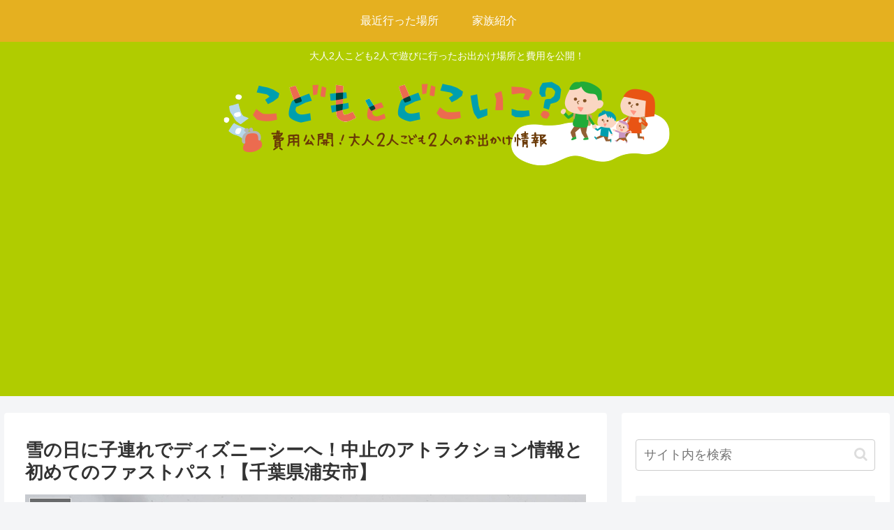

--- FILE ---
content_type: text/html; charset=utf-8
request_url: https://www.google.com/recaptcha/api2/aframe
body_size: 268
content:
<!DOCTYPE HTML><html><head><meta http-equiv="content-type" content="text/html; charset=UTF-8"></head><body><script nonce="8zwyI_YGgn_xz21ZfKfo0A">/** Anti-fraud and anti-abuse applications only. See google.com/recaptcha */ try{var clients={'sodar':'https://pagead2.googlesyndication.com/pagead/sodar?'};window.addEventListener("message",function(a){try{if(a.source===window.parent){var b=JSON.parse(a.data);var c=clients[b['id']];if(c){var d=document.createElement('img');d.src=c+b['params']+'&rc='+(localStorage.getItem("rc::a")?sessionStorage.getItem("rc::b"):"");window.document.body.appendChild(d);sessionStorage.setItem("rc::e",parseInt(sessionStorage.getItem("rc::e")||0)+1);localStorage.setItem("rc::h",'1770152459156');}}}catch(b){}});window.parent.postMessage("_grecaptcha_ready", "*");}catch(b){}</script></body></html>

--- FILE ---
content_type: text/plain
request_url: https://www.google-analytics.com/j/collect?v=1&_v=j102&a=1661966018&t=pageview&_s=1&dl=https%3A%2F%2Fkodomotoiku.ahiruyokocho.com%2Ftokyodisneyresort%2F&ul=en-us%40posix&dt=%E9%9B%AA%E3%81%AE%E6%97%A5%E3%81%AB%E5%AD%90%E9%80%A3%E3%82%8C%E3%81%A7%E3%83%87%E3%82%A3%E3%82%BA%E3%83%8B%E3%83%BC%E3%82%B7%E3%83%BC%E3%81%B8%EF%BC%81%E4%B8%AD%E6%AD%A2%E3%81%AE%E3%82%A2%E3%83%88%E3%83%A9%E3%82%AF%E3%82%B7%E3%83%A7%E3%83%B3%E6%83%85%E5%A0%B1%E3%81%A8%E5%88%9D%E3%82%81%E3%81%A6%E3%81%AE%E3%83%95%E3%82%A1%E3%82%B9%E3%83%88%E3%83%91%E3%82%B9%EF%BC%81%E3%80%90%E5%8D%83%E8%91%89%E7%9C%8C%E6%B5%A6%E5%AE%89%E5%B8%82%E3%80%91%20%7C%20%E3%81%93%E3%81%A9%E3%82%82%E3%81%A8%E3%81%A9%E3%81%93%E3%81%84%E3%81%93%EF%BC%9F%E3%80%90%E5%AD%90%E9%80%A3%E3%82%8C%E3%81%A7%E3%81%8A%E5%87%BA%E3%81%8B%E3%81%91%E6%83%85%E5%A0%B1%26%E8%B2%BB%E7%94%A8%E5%85%AC%E9%96%8B%E3%80%91&sr=1280x720&vp=1280x720&_u=YEBAAAABAAAAAC~&jid=1119181352&gjid=1572130551&cid=1060221638.1770152458&tid=UA-93471905-1&_gid=1035919440.1770152458&_r=1&_slc=1&gtm=45He6220h1n81TF4K5PCza200&gcd=13l3l3l3l1l1&dma=0&tag_exp=103116026~103200004~104527907~104528501~104684208~104684211~115938466~115938469~116185181~116185182~116988315~117025849~117041588&z=405533723
body_size: -454
content:
2,cG-P25NPPKCKW